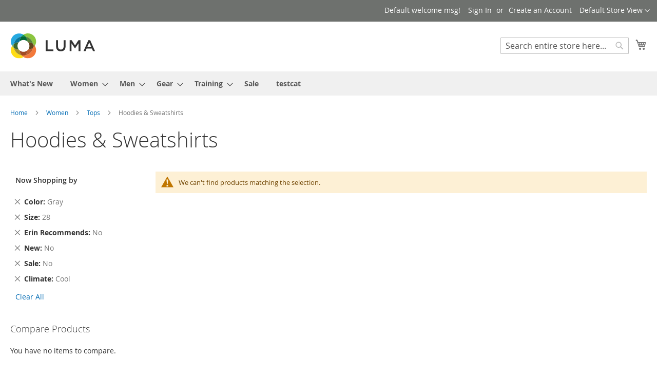

--- FILE ---
content_type: text/html; charset=UTF-8
request_url: https://magemob.appjetty.com/catalog/category/view/s/hoodies-sweatshirts/id/24/?climate=203&color=52&erin_recommends=0&new=0&sale=0&size=171
body_size: 11821
content:
<!doctype html>
<html lang="en">
    <head >
        <script>
    var LOCALE = 'en\u002DUS';
    var BASE_URL = 'https\u003A\u002F\u002Fmagemob.appjetty.com\u002F';
    var require = {
        'baseUrl': 'https\u003A\u002F\u002Fmagemob.appjetty.com\u002Fstatic\u002Ffrontend\u002FMagento\u002Fluma\u002Fen_US'
    };</script>        <meta charset="utf-8"/>
<meta name="title" content="Hoodies &amp; Sweatshirts - Tops - Women"/>
<meta name="robots" content="NOINDEX,NOFOLLOW"/>
<meta name="viewport" content="width=device-width, initial-scale=1"/>
<meta name="format-detection" content="telephone=no"/>
<title>Hoodies &amp; Sweatshirts - Tops - Women</title>
                <link rel="stylesheet" type="text/css" media="all" href="https://magemob.appjetty.com/static/frontend/Magento/luma/en_US/mage/calendar.css" />
<link rel="stylesheet" type="text/css" media="all" href="https://magemob.appjetty.com/static/frontend/Magento/luma/en_US/css/styles-m.css" />
<link rel="stylesheet" type="text/css" media="all" href="https://magemob.appjetty.com/static/frontend/Magento/luma/en_US/jquery/uppy/dist/uppy-custom.css" />
<link rel="stylesheet" type="text/css" media="screen and (min-width: 768px)" href="https://magemob.appjetty.com/static/frontend/Magento/luma/en_US/css/styles-l.css" />
<link rel="stylesheet" type="text/css" media="print" href="https://magemob.appjetty.com/static/frontend/Magento/luma/en_US/css/print.css" />
<link rel="icon" type="image/x-icon" href="https://magemob.appjetty.com/static/frontend/Magento/luma/en_US/Magento_Theme/favicon.ico" />
<link rel="shortcut icon" type="image/x-icon" href="https://magemob.appjetty.com/static/frontend/Magento/luma/en_US/Magento_Theme/favicon.ico" />
<script type="text/javascript" src="https://magemob.appjetty.com/static/frontend/Magento/luma/en_US/requirejs/require.js"></script>
<script type="text/javascript" src="https://magemob.appjetty.com/static/frontend/Magento/luma/en_US/mage/requirejs/mixins.js"></script>
<script type="text/javascript" src="https://magemob.appjetty.com/static/frontend/Magento/luma/en_US/requirejs-config.js"></script>
<link rel="preload" as="font" crossorigin="anonymous" href="https://magemob.appjetty.com/static/frontend/Magento/luma/en_US/fonts/opensans/light/opensans-300.woff2" />
<link rel="preload" as="font" crossorigin="anonymous" href="https://magemob.appjetty.com/static/frontend/Magento/luma/en_US/fonts/opensans/regular/opensans-400.woff2" />
<link rel="preload" as="font" crossorigin="anonymous" href="https://magemob.appjetty.com/static/frontend/Magento/luma/en_US/fonts/opensans/semibold/opensans-600.woff2" />
<link rel="preload" as="font" crossorigin="anonymous" href="https://magemob.appjetty.com/static/frontend/Magento/luma/en_US/fonts/opensans/bold/opensans-700.woff2" />
<link rel="preload" as="font" crossorigin="anonymous" href="https://magemob.appjetty.com/static/frontend/Magento/luma/en_US/fonts/Luma-Icons.woff2" />
<link  rel="stylesheet" type="text/css"  media="all" href="https://magemob.appjetty.com/media/styles.css" />            <script type="text/x-magento-init">
        {
            "*": {
                "Magento_PageCache/js/form-key-provider": {
                    "isPaginationCacheEnabled":
                        0                }
            }
        }
    </script>
    </head>
    <body data-container="body"
          data-mage-init='{"loaderAjax": {}, "loader": { "icon": "https://magemob.appjetty.com/static/frontend/Magento/luma/en_US/images/loader-2.gif"}}'
        id="html-body" class="page-with-filter page-products categorypath-women-tops-women-hoodies-and-sweatshirts-women category-hoodies-and-sweatshirts-women catalog-category-view page-layout-2columns-left">
        
<script type="text/x-magento-init">
    {
        "*": {
            "Magento_PageBuilder/js/widget-initializer": {
                "config": {"[data-content-type=\"slider\"][data-appearance=\"default\"]":{"Magento_PageBuilder\/js\/content-type\/slider\/appearance\/default\/widget":false},"[data-content-type=\"map\"]":{"Magento_PageBuilder\/js\/content-type\/map\/appearance\/default\/widget":false},"[data-content-type=\"row\"]":{"Magento_PageBuilder\/js\/content-type\/row\/appearance\/default\/widget":false},"[data-content-type=\"tabs\"]":{"Magento_PageBuilder\/js\/content-type\/tabs\/appearance\/default\/widget":false},"[data-content-type=\"slide\"]":{"Magento_PageBuilder\/js\/content-type\/slide\/appearance\/default\/widget":{"buttonSelector":".pagebuilder-slide-button","showOverlay":"hover","dataRole":"slide"}},"[data-content-type=\"banner\"]":{"Magento_PageBuilder\/js\/content-type\/banner\/appearance\/default\/widget":{"buttonSelector":".pagebuilder-banner-button","showOverlay":"hover","dataRole":"banner"}},"[data-content-type=\"buttons\"]":{"Magento_PageBuilder\/js\/content-type\/buttons\/appearance\/inline\/widget":false},"[data-content-type=\"products\"][data-appearance=\"carousel\"]":{"Magento_PageBuilder\/js\/content-type\/products\/appearance\/carousel\/widget":false}},
                "breakpoints": {"desktop":{"label":"Desktop","stage":true,"default":true,"class":"desktop-switcher","icon":"Magento_PageBuilder::css\/images\/switcher\/switcher-desktop.svg","conditions":{"min-width":"1024px"},"options":{"products":{"default":{"slidesToShow":"5"}}}},"tablet":{"conditions":{"max-width":"1024px","min-width":"768px"},"options":{"products":{"default":{"slidesToShow":"4"},"continuous":{"slidesToShow":"3"}}}},"mobile":{"label":"Mobile","stage":true,"class":"mobile-switcher","icon":"Magento_PageBuilder::css\/images\/switcher\/switcher-mobile.svg","media":"only screen and (max-width: 767px)","conditions":{"max-width":"767px","min-width":"640px"},"options":{"products":{"default":{"slidesToShow":"3"}}}},"mobile-small":{"conditions":{"max-width":"640px"},"options":{"products":{"default":{"slidesToShow":"2"},"continuous":{"slidesToShow":"1"}}}}}            }
        }
    }
</script>

<div class="cookie-status-message" id="cookie-status">
    The store will not work correctly when cookies are disabled.</div>
<script type="text&#x2F;javascript">document.querySelector("#cookie-status").style.display = "none";</script>
<script type="text/x-magento-init">
    {
        "*": {
            "cookieStatus": {}
        }
    }
</script>

<script type="text/x-magento-init">
    {
        "*": {
            "mage/cookies": {
                "expires": null,
                "path": "\u002F",
                "domain": ".magemob.appjetty.com",
                "secure": true,
                "lifetime": "3600"
            }
        }
    }
</script>
    <noscript>
        <div class="message global noscript">
            <div class="content">
                <p>
                    <strong>JavaScript seems to be disabled in your browser.</strong>
                    <span>
                        For the best experience on our site, be sure to turn on Javascript in your browser.                    </span>
                </p>
            </div>
        </div>
    </noscript>

<script>
    window.cookiesConfig = window.cookiesConfig || {};
    window.cookiesConfig.secure = true;
</script><script>    require.config({
        map: {
            '*': {
                wysiwygAdapter: 'mage/adminhtml/wysiwyg/tiny_mce/tinymceAdapter'
            }
        }
    });</script><script>    require.config({
        paths: {
            googleMaps: 'https\u003A\u002F\u002Fmaps.googleapis.com\u002Fmaps\u002Fapi\u002Fjs\u003Fv\u003D3.56\u0026key\u003D'
        },
        config: {
            'Magento_PageBuilder/js/utils/map': {
                style: '',
            },
            'Magento_PageBuilder/js/content-type/map/preview': {
                apiKey: '',
                apiKeyErrorMessage: 'You\u0020must\u0020provide\u0020a\u0020valid\u0020\u003Ca\u0020href\u003D\u0027https\u003A\u002F\u002Fmagemob.appjetty.com\u002Fadminhtml\u002Fsystem_config\u002Fedit\u002Fsection\u002Fcms\u002F\u0023cms_pagebuilder\u0027\u0020target\u003D\u0027_blank\u0027\u003EGoogle\u0020Maps\u0020API\u0020key\u003C\u002Fa\u003E\u0020to\u0020use\u0020a\u0020map.'
            },
            'Magento_PageBuilder/js/form/element/map': {
                apiKey: '',
                apiKeyErrorMessage: 'You\u0020must\u0020provide\u0020a\u0020valid\u0020\u003Ca\u0020href\u003D\u0027https\u003A\u002F\u002Fmagemob.appjetty.com\u002Fadminhtml\u002Fsystem_config\u002Fedit\u002Fsection\u002Fcms\u002F\u0023cms_pagebuilder\u0027\u0020target\u003D\u0027_blank\u0027\u003EGoogle\u0020Maps\u0020API\u0020key\u003C\u002Fa\u003E\u0020to\u0020use\u0020a\u0020map.'
            },
        }
    });</script><script>
    require.config({
        shim: {
            'Magento_PageBuilder/js/utils/map': {
                deps: ['googleMaps']
            }
        }
    });</script><div class="page-wrapper"><header class="page-header"><div class="panel wrapper"><div class="panel header"><a class="action skip contentarea"
   href="#contentarea">
    <span>
        Skip to Content    </span>
</a>
        <div class="switcher language switcher-language" data-ui-id="language-switcher" id="switcher-language">
        <strong class="label switcher-label"><span>Language</span></strong>
        <div class="actions dropdown options switcher-options">
            <div class="action toggle switcher-trigger"
                 id="switcher-language-trigger"
                 data-mage-init='{"dropdown":{}}'
                 data-toggle="dropdown"
                 data-trigger-keypress-button="true">
                <strong class="view-default">
                    <span>Default Store View</span>
                </strong>
            </div>
            <ul class="dropdown switcher-dropdown"
                data-target="dropdown">
                                                                                                <li class="view-demostore switcher-option">
                            <a href="https://magemob.appjetty.com/stores/store/redirect/___store/demostore/___from_store/default/uenc/[base64]/">
                                demostore                            </a>
                        </li>
                                                </ul>
        </div>
    </div>
<ul class="header links">    <li class="greet welcome" data-bind="scope: 'customer'">
        <!-- ko if: customer().fullname  -->
        <span class="logged-in"
              data-bind="text: new String('Welcome, %1!').
              replace('%1', customer().fullname)">
        </span>
        <!-- /ko -->
        <!-- ko ifnot: customer().fullname  -->
        <span class="not-logged-in"
              data-bind="text: 'Default welcome msg!'"></span>
                <!-- /ko -->
    </li>
        <script type="text/x-magento-init">
        {
            "*": {
                "Magento_Ui/js/core/app": {
                    "components": {
                        "customer": {
                            "component": "Magento_Customer/js/view/customer"
                        }
                    }
                }
            }
        }
    </script>
<!-- BLOCK customer --><!-- /BLOCK customer --><li class="link authorization-link" data-label="or">
    <a href="https://magemob.appjetty.com/customer/account/login/referer/aHR0cHM6Ly9tYWdlbW9iLmFwcGpldHR5LmNvbS9jYXRhbG9nL2NhdGVnb3J5L3ZpZXcvcy9ob29kaWVzLXN3ZWF0c2hpcnRzL2lkLzI0Lz9jbGltYXRlPTIwMyZjb2xvcj01MiZlcmluX3JlY29tbWVuZHM9MCZuZXc9MCZzYWxlPTAmc2l6ZT0xNzE~/"        >Sign In</a>
</li>
<li><a href="https://magemob.appjetty.com/customer/account/create/" id="idL4buYVRz" >Create an Account</a></li></ul></div></div><div class="header content"><span data-action="toggle-nav" class="action nav-toggle"><span>Toggle Nav</span></span>
<a
    class="logo"
    href="https://magemob.appjetty.com/"
    title=""
    aria-label="store logo">
    <img src="https://magemob.appjetty.com/static/frontend/Magento/luma/en_US/images/logo.svg"
         title=""
         alt=""
            width="170"                />
</a>

<div data-block="minicart" class="minicart-wrapper">
    <a class="action showcart" href="https://magemob.appjetty.com/checkout/cart/"
       data-bind="scope: 'minicart_content'">
        <span class="text">My Cart</span>
        <span class="counter qty empty"
              data-bind="css: { empty: !!getCartParam('summary_count') == false && !isLoading() },
               blockLoader: isLoading">
            <span class="counter-number">
                <!-- ko if: getCartParam('summary_count') -->
                <!-- ko text: getCartParam('summary_count').toLocaleString(window.LOCALE) --><!-- /ko -->
                <!-- /ko -->
            </span>
            <span class="counter-label">
            <!-- ko if: getCartParam('summary_count') -->
                <!-- ko text: getCartParam('summary_count').toLocaleString(window.LOCALE) --><!-- /ko -->
                <!-- ko i18n: 'items' --><!-- /ko -->
            <!-- /ko -->
            </span>
        </span>
    </a>
            <div class="block block-minicart"
             data-role="dropdownDialog"
             data-mage-init='{"dropdownDialog":{
                "appendTo":"[data-block=minicart]",
                "triggerTarget":".showcart",
                "timeout": "2000",
                "closeOnMouseLeave": false,
                "closeOnEscape": true,
                "triggerClass":"active",
                "parentClass":"active",
                "buttons":[]}}'>
            <div id="minicart-content-wrapper" data-bind="scope: 'minicart_content'">
                <!-- ko template: getTemplate() --><!-- /ko -->
            </div>
                    </div>
        <script>window.checkout = {"shoppingCartUrl":"https:\/\/magemob.appjetty.com\/checkout\/cart\/","checkoutUrl":"https:\/\/magemob.appjetty.com\/checkout\/","updateItemQtyUrl":"https:\/\/magemob.appjetty.com\/checkout\/sidebar\/updateItemQty\/","removeItemUrl":"https:\/\/magemob.appjetty.com\/checkout\/sidebar\/removeItem\/","imageTemplate":"Magento_Catalog\/product\/image_with_borders","baseUrl":"https:\/\/magemob.appjetty.com\/","minicartMaxItemsVisible":5,"websiteId":"1","maxItemsToDisplay":10,"storeId":"1","storeGroupId":"1","payPalBraintreeClientToken":"","customerLoginUrl":"https:\/\/magemob.appjetty.com\/customer\/account\/login\/referer\/aHR0cHM6Ly9tYWdlbW9iLmFwcGpldHR5LmNvbS9jYXRhbG9nL2NhdGVnb3J5L3ZpZXcvcy9ob29kaWVzLXN3ZWF0c2hpcnRzL2lkLzI0Lz9jbGltYXRlPTIwMyZjb2xvcj01MiZlcmluX3JlY29tbWVuZHM9MCZuZXc9MCZzYWxlPTAmc2l6ZT0xNzE~\/","isRedirectRequired":false,"autocomplete":"off","captcha":{"user_login":{"isCaseSensitive":false,"imageHeight":50,"imageSrc":"","refreshUrl":"https:\/\/magemob.appjetty.com\/captcha\/refresh\/","isRequired":false,"timestamp":1763782968}}}</script>    <script type="text/x-magento-init">
    {
        "[data-block='minicart']": {
            "Magento_Ui/js/core/app": {"components":{"minicart_content":{"children":{"subtotal.container":{"children":{"subtotal":{"children":{"subtotal.totals":{"config":{"display_cart_subtotal_incl_tax":0,"display_cart_subtotal_excl_tax":1,"template":"Magento_Tax\/checkout\/minicart\/subtotal\/totals"},"children":{"subtotal.totals.msrp":{"component":"Magento_Msrp\/js\/view\/checkout\/minicart\/subtotal\/totals","config":{"displayArea":"minicart-subtotal-hidden","template":"Magento_Msrp\/checkout\/minicart\/subtotal\/totals"}}},"component":"Magento_Tax\/js\/view\/checkout\/minicart\/subtotal\/totals"}},"component":"uiComponent","config":{"template":"Magento_Checkout\/minicart\/subtotal"}}},"component":"uiComponent","config":{"displayArea":"subtotalContainer"}},"item.renderer":{"component":"Magento_Checkout\/js\/view\/cart-item-renderer","config":{"displayArea":"defaultRenderer","template":"Magento_Checkout\/minicart\/item\/default"},"children":{"item.image":{"component":"Magento_Catalog\/js\/view\/image","config":{"template":"Magento_Catalog\/product\/image","displayArea":"itemImage"}},"checkout.cart.item.price.sidebar":{"component":"uiComponent","config":{"template":"Magento_Checkout\/minicart\/item\/price","displayArea":"priceSidebar"}}}},"extra_info":{"component":"uiComponent","config":{"displayArea":"extraInfo"},"children":{"paypal_braintree_message":{"component":"PayPal_Braintree\/js\/messages\/mini-cart"}}},"promotion":{"component":"uiComponent","config":{"displayArea":"promotion"}}},"config":{"itemRenderer":{"default":"defaultRenderer","simple":"defaultRenderer","virtual":"defaultRenderer"},"template":"Magento_Checkout\/minicart\/content"},"component":"Magento_Checkout\/js\/view\/minicart"}},"types":[]}        },
        "*": {
            "Magento_Ui/js/block-loader": "https\u003A\u002F\u002Fmagemob.appjetty.com\u002Fstatic\u002Ffrontend\u002FMagento\u002Fluma\u002Fen_US\u002Fimages\u002Floader\u002D1.gif"
        }
    }
    </script>
</div>
<div class="block block-search">
    <div class="block block-title"><strong>Search</strong></div>
    <div class="block block-content">
        <form class="form minisearch" id="search_mini_form"
              action="https://magemob.appjetty.com/catalogsearch/result/" method="get">
                        <div class="field search">
                <label class="label" for="search" data-role="minisearch-label">
                    <span>Search</span>
                </label>
                <div class="control">
                    <input id="search"
                           data-mage-init='{
                            "quickSearch": {
                                "formSelector": "#search_mini_form",
                                "url": "https://magemob.appjetty.com/search/ajax/suggest/",
                                "destinationSelector": "#search_autocomplete",
                                "minSearchLength": "3"
                            }
                        }'
                           type="text"
                           name="q"
                           value=""
                           placeholder="Search&#x20;entire&#x20;store&#x20;here..."
                           class="input-text"
                           maxlength="128"
                           role="combobox"
                           aria-haspopup="false"
                           aria-autocomplete="both"
                           autocomplete="off"
                           aria-expanded="false"/>
                    <div id="search_autocomplete" class="search-autocomplete"></div>
                    <div class="nested">
    <a class="action advanced" href="https://magemob.appjetty.com/catalogsearch/advanced/" data-action="advanced-search">
        Advanced Search    </a>
</div>
                </div>
            </div>
            <div class="actions">
                <button type="submit"
                        title="Search"
                        class="action search"
                        aria-label="Search"
                >
                    <span>Search</span>
                </button>
            </div>
        </form>
    </div>
</div>
<ul class="compare wrapper"><li class="item link compare" data-bind="scope: 'compareProducts'" data-role="compare-products-link">
    <a class="action compare no-display" title="Compare&#x20;Products"
       data-bind="attr: {'href': compareProducts().listUrl}, css: {'no-display': !compareProducts().count}"
    >
        Compare Products        <span class="counter qty" data-bind="text: compareProducts().countCaption"></span>
    </a>
</li>
<script type="text/x-magento-init">
{"[data-role=compare-products-link]": {"Magento_Ui/js/core/app": {"components":{"compareProducts":{"component":"Magento_Catalog\/js\/view\/compare-products"}}}}}
</script>
</ul></div></header>    <div class="sections nav-sections">
                <div class="section-items nav-sections-items"
             data-mage-init='{"tabs":{"openedState":"active"}}'>
                                            <div class="section-item-title nav-sections-item-title"
                     data-role="collapsible">
                    <a class="nav-sections-item-switch"
                       data-toggle="switch" href="#store.menu">
                        Menu                    </a>
                </div>
                <div class="section-item-content nav-sections-item-content"
                     id="store.menu"
                     data-role="content">
                    
<nav class="navigation" data-action="navigation">
    <ul data-mage-init='{"menu":{"responsive":true, "expanded":true, "position":{"my":"left top","at":"left bottom"}}}'>
        <li  class="level0 nav-1 category-item first level-top"><a href="https://magemob.appjetty.com/what-is-new.html"  class="level-top" ><span>What&#039;s New</span></a></li><li  class="level0 nav-2 category-item level-top parent"><a href="https://magemob.appjetty.com/women.html"  class="level-top" ><span>Women</span></a><ul class="level0 submenu"><li  class="level1 nav-2-1 category-item first parent"><a href="https://magemob.appjetty.com/women/tops-women.html" ><span>Tops</span></a><ul class="level1 submenu"><li  class="level2 nav-2-1-1 category-item first"><a href="https://magemob.appjetty.com/women/tops-women/jackets-women.html" ><span>Jackets</span></a></li><li  class="level2 nav-2-1-2 category-item"><a href="https://magemob.appjetty.com/women/tops-women/hoodies-and-sweatshirts-women.html" ><span>Hoodies &amp; Sweatshirts</span></a></li><li  class="level2 nav-2-1-3 category-item"><a href="https://magemob.appjetty.com/women/tops-women/tees-women.html" ><span>Tees</span></a></li><li  class="level2 nav-2-1-4 category-item last"><a href="https://magemob.appjetty.com/women/tops-women/tanks-women.html" ><span>Bras &amp; Tanks</span></a></li></ul></li><li  class="level1 nav-2-2 category-item last parent"><a href="https://magemob.appjetty.com/women/bottoms-women.html" ><span>Bottoms</span></a><ul class="level1 submenu"><li  class="level2 nav-2-2-1 category-item first"><a href="https://magemob.appjetty.com/women/bottoms-women/pants-women.html" ><span>Pants</span></a></li><li  class="level2 nav-2-2-2 category-item last"><a href="https://magemob.appjetty.com/women/bottoms-women/shorts-women.html" ><span>Shorts</span></a></li></ul></li></ul></li><li  class="level0 nav-3 category-item level-top parent"><a href="https://magemob.appjetty.com/men.html"  class="level-top" ><span>Men</span></a><ul class="level0 submenu"><li  class="level1 nav-3-1 category-item first parent"><a href="https://magemob.appjetty.com/men/tops-men.html" ><span>Tops</span></a><ul class="level1 submenu"><li  class="level2 nav-3-1-1 category-item first"><a href="https://magemob.appjetty.com/men/tops-men/jackets-men.html" ><span>Jackets</span></a></li><li  class="level2 nav-3-1-2 category-item"><a href="https://magemob.appjetty.com/men/tops-men/hoodies-and-sweatshirts-men.html" ><span>Hoodies &amp; Sweatshirts</span></a></li><li  class="level2 nav-3-1-3 category-item"><a href="https://magemob.appjetty.com/men/tops-men/tees-men.html" ><span>Tees</span></a></li><li  class="level2 nav-3-1-4 category-item last"><a href="https://magemob.appjetty.com/men/tops-men/tanks-men.html" ><span>Tanks</span></a></li></ul></li><li  class="level1 nav-3-2 category-item last parent"><a href="https://magemob.appjetty.com/men/bottoms-men.html" ><span>Bottoms</span></a><ul class="level1 submenu"><li  class="level2 nav-3-2-1 category-item first"><a href="https://magemob.appjetty.com/men/bottoms-men/pants-men.html" ><span>Pants</span></a></li><li  class="level2 nav-3-2-2 category-item last"><a href="https://magemob.appjetty.com/men/bottoms-men/shorts-men.html" ><span>Shorts</span></a></li></ul></li></ul></li><li  class="level0 nav-4 category-item level-top parent"><a href="https://magemob.appjetty.com/gear.html"  class="level-top" ><span>Gear</span></a><ul class="level0 submenu"><li  class="level1 nav-4-1 category-item first"><a href="https://magemob.appjetty.com/gear/bags.html" ><span>Bags</span></a></li><li  class="level1 nav-4-2 category-item"><a href="https://magemob.appjetty.com/gear/fitness-equipment.html" ><span>Fitness Equipment</span></a></li><li  class="level1 nav-4-3 category-item last"><a href="https://magemob.appjetty.com/gear/watches.html" ><span>Watches</span></a></li></ul></li><li  class="level0 nav-5 category-item level-top parent"><a href="https://magemob.appjetty.com/training.html"  class="level-top" ><span>Training</span></a><ul class="level0 submenu"><li  class="level1 nav-5-1 category-item first last"><a href="https://magemob.appjetty.com/training/training-video.html" ><span>Video Download</span></a></li></ul></li><li  class="level0 nav-6 category-item level-top"><a href="https://magemob.appjetty.com/sale.html"  class="level-top" ><span>Sale</span></a></li><li  class="level0 nav-7 category-item last level-top"><a href="https://magemob.appjetty.com/testcat.html"  class="level-top" ><span>testcat</span></a></li>            </ul>
</nav>
                </div>
                                            <div class="section-item-title nav-sections-item-title"
                     data-role="collapsible">
                    <a class="nav-sections-item-switch"
                       data-toggle="switch" href="#store.links">
                        Account                    </a>
                </div>
                <div class="section-item-content nav-sections-item-content"
                     id="store.links"
                     data-role="content">
                    <!-- Account links -->                </div>
                                            <div class="section-item-title nav-sections-item-title"
                     data-role="collapsible">
                    <a class="nav-sections-item-switch"
                       data-toggle="switch" href="#store.settings">
                        Settings                    </a>
                </div>
                <div class="section-item-content nav-sections-item-content"
                     id="store.settings"
                     data-role="content">
                            <div class="switcher language switcher-language" data-ui-id="language-switcher" id="switcher-language-nav">
        <strong class="label switcher-label"><span>Language</span></strong>
        <div class="actions dropdown options switcher-options">
            <div class="action toggle switcher-trigger"
                 id="switcher-language-trigger-nav"
                 data-mage-init='{"dropdown":{}}'
                 data-toggle="dropdown"
                 data-trigger-keypress-button="true">
                <strong class="view-default">
                    <span>Default Store View</span>
                </strong>
            </div>
            <ul class="dropdown switcher-dropdown"
                data-target="dropdown">
                                                                                                <li class="view-demostore switcher-option">
                            <a href="https://magemob.appjetty.com/stores/store/redirect/___store/demostore/___from_store/default/uenc/[base64]/">
                                demostore                            </a>
                        </li>
                                                </ul>
        </div>
    </div>
                </div>
                    </div>
    </div>
<div class="breadcrumbs">
    <ul class="items">
                    <li class="item home">
                            <a href="https://magemob.appjetty.com/"
                   title="Go to Home Page">
                    Home                </a>
                        </li>
                    <li class="item category20">
                            <a href="https://magemob.appjetty.com/women.html"
                   title="">
                    Women                </a>
                        </li>
                    <li class="item category21">
                            <a href="https://magemob.appjetty.com/women/tops-women.html"
                   title="">
                    Tops                </a>
                        </li>
                    <li class="item category24">
                            <strong>Hoodies &amp; Sweatshirts</strong>
                        </li>
            </ul>
</div>
<main id="maincontent" class="page-main"><a id="contentarea" tabindex="-1"></a>
<div class="page-title-wrapper">
    <h1 class="page-title"
         id="page-title-heading"                     aria-labelledby="page-title-heading&#x20;toolbar-amount"
        >
        <span class="base" data-ui-id="page-title-wrapper" >Hoodies &amp; Sweatshirts</span>    </h1>
    </div>
<div class="page messages"><div data-placeholder="messages"></div>
<div data-bind="scope: 'messages'">
    <!-- ko if: cookieMessagesObservable() && cookieMessagesObservable().length > 0 -->
    <div aria-atomic="true" role="alert" class="messages" data-bind="foreach: {
        data: cookieMessagesObservable(), as: 'message'
    }">
        <div data-bind="attr: {
            class: 'message-' + message.type + ' ' + message.type + ' message',
            'data-ui-id': 'message-' + message.type
        }">
            <div data-bind="html: $parent.prepareMessageForHtml(message.text)"></div>
        </div>
    </div>
    <!-- /ko -->

    <div aria-atomic="true" role="alert" class="messages" data-bind="foreach: {
        data: messages().messages, as: 'message'
    }, afterRender: purgeMessages">
        <div data-bind="attr: {
            class: 'message-' + message.type + ' ' + message.type + ' message',
            'data-ui-id': 'message-' + message.type
        }">
            <div data-bind="html: $parent.prepareMessageForHtml(message.text)"></div>
        </div>
    </div>
</div>

<script type="text/x-magento-init">
    {
        "*": {
            "Magento_Ui/js/core/app": {
                "components": {
                        "messages": {
                            "component": "Magento_Theme/js/view/messages"
                        }
                    }
                }
            }
    }
</script>
</div><div class="columns"><div class="column main"><input name="form_key" type="hidden" value="YlJutpImmcJ7iRtn" /><div id="authenticationPopup" data-bind="scope:'authenticationPopup', style: {display: 'none'}">
        <script>window.authenticationPopup = {"autocomplete":"off","customerRegisterUrl":"https:\/\/magemob.appjetty.com\/customer\/account\/create\/","customerForgotPasswordUrl":"https:\/\/magemob.appjetty.com\/customer\/account\/forgotpassword\/","baseUrl":"https:\/\/magemob.appjetty.com\/","customerLoginUrl":"https:\/\/magemob.appjetty.com\/customer\/ajax\/login\/"}</script>    <!-- ko template: getTemplate() --><!-- /ko -->
        <script type="text/x-magento-init">
        {
            "#authenticationPopup": {
                "Magento_Ui/js/core/app": {"components":{"authenticationPopup":{"component":"Magento_Customer\/js\/view\/authentication-popup","children":{"messages":{"component":"Magento_Ui\/js\/view\/messages","displayArea":"messages"},"captcha":{"component":"Magento_Captcha\/js\/view\/checkout\/loginCaptcha","displayArea":"additional-login-form-fields","formId":"user_login","configSource":"checkout"}}}}}            },
            "*": {
                "Magento_Ui/js/block-loader": "https\u003A\u002F\u002Fmagemob.appjetty.com\u002Fstatic\u002Ffrontend\u002FMagento\u002Fluma\u002Fen_US\u002Fimages\u002Floader\u002D1.gif"
                            }
        }
    </script>
</div>
<script type="text/x-magento-init">
    {
        "*": {
            "Magento_Customer/js/section-config": {
                "sections": {"stores\/store\/switch":["*"],"stores\/store\/switchrequest":["*"],"directory\/currency\/switch":["*"],"*":["messages"],"customer\/account\/logout":["*","recently_viewed_product","recently_compared_product","persistent"],"customer\/account\/loginpost":["*"],"customer\/account\/createpost":["*"],"customer\/account\/editpost":["*"],"customer\/ajax\/login":["checkout-data","cart","captcha"],"catalog\/product_compare\/add":["compare-products"],"catalog\/product_compare\/remove":["compare-products"],"catalog\/product_compare\/clear":["compare-products"],"sales\/guest\/reorder":["cart"],"sales\/order\/reorder":["cart"],"checkout\/cart\/add":["cart","directory-data"],"checkout\/cart\/delete":["cart"],"checkout\/cart\/updatepost":["cart"],"checkout\/cart\/updateitemoptions":["cart"],"checkout\/cart\/couponpost":["cart"],"checkout\/cart\/estimatepost":["cart"],"checkout\/cart\/estimateupdatepost":["cart"],"checkout\/onepage\/saveorder":["cart","checkout-data","last-ordered-items"],"checkout\/sidebar\/removeitem":["cart"],"checkout\/sidebar\/updateitemqty":["cart"],"rest\/*\/v1\/carts\/*\/payment-information":["cart","last-ordered-items","instant-purchase","captcha"],"rest\/*\/v1\/guest-carts\/*\/payment-information":["cart","captcha"],"rest\/*\/v1\/guest-carts\/*\/selected-payment-method":["cart","checkout-data"],"rest\/*\/v1\/carts\/*\/selected-payment-method":["cart","checkout-data","instant-purchase"],"customer\/address\/*":["instant-purchase"],"customer\/account\/*":["instant-purchase"],"vault\/cards\/deleteaction":["instant-purchase"],"multishipping\/checkout\/overviewpost":["cart"],"paypal\/express\/placeorder":["cart","checkout-data"],"paypal\/payflowexpress\/placeorder":["cart","checkout-data"],"paypal\/express\/onauthorization":["cart","checkout-data"],"persistent\/index\/unsetcookie":["persistent"],"review\/product\/post":["review"],"paymentservicespaypal\/smartbuttons\/placeorder":["cart","checkout-data"],"paymentservicespaypal\/smartbuttons\/cancel":["cart","checkout-data"],"wishlist\/index\/add":["wishlist"],"wishlist\/index\/remove":["wishlist"],"wishlist\/index\/updateitemoptions":["wishlist"],"wishlist\/index\/update":["wishlist"],"wishlist\/index\/cart":["wishlist","cart"],"wishlist\/index\/fromcart":["wishlist","cart"],"wishlist\/index\/allcart":["wishlist","cart"],"wishlist\/shared\/allcart":["wishlist","cart"],"wishlist\/shared\/cart":["cart"],"braintree\/paypal\/placeorder":["cart","checkout-data"],"braintree\/googlepay\/placeorder":["cart","checkout-data"]},
                "clientSideSections": ["checkout-data","cart-data"],
                "baseUrls": ["https:\/\/magemob.appjetty.com\/"],
                "sectionNames": ["messages","customer","compare-products","last-ordered-items","cart","directory-data","instant-purchase","loggedAsCustomer","captcha","persistent","review","payments","wishlist","recently_viewed_product","recently_compared_product","product_data_storage","paypal-billing-agreement","paypal-buyer-country"]            }
        }
    }
</script>
<script type="text/x-magento-init">
    {
        "*": {
            "Magento_Customer/js/customer-data": {
                "sectionLoadUrl": "https\u003A\u002F\u002Fmagemob.appjetty.com\u002Fcustomer\u002Fsection\u002Fload\u002F",
                "expirableSectionLifetime": 60,
                "expirableSectionNames": ["cart","persistent"],
                "cookieLifeTime": "3600",
                "cookieDomain": "",
                "updateSessionUrl": "https\u003A\u002F\u002Fmagemob.appjetty.com\u002Fcustomer\u002Faccount\u002FupdateSession\u002F",
                "isLoggedIn": ""
            }
        }
    }
</script>
<script type="text/x-magento-init">
    {
        "*": {
            "Magento_Customer/js/invalidation-processor": {
                "invalidationRules": {
                    "website-rule": {
                        "Magento_Customer/js/invalidation-rules/website-rule": {
                            "scopeConfig": {
                                "websiteId": "1"
                            }
                        }
                    }
                }
            }
        }
    }
</script>
<script type="text/x-magento-init">
    {
        "body": {
            "pageCache": {"url":"https:\/\/magemob.appjetty.com\/page_cache\/block\/render\/s\/hoodies-sweatshirts\/id\/24\/?climate=203&color=52&erin_recommends=0&new=0&sale=0&size=171","handles":["default","catalog_category_view","catalog_category_view_type_layered","catalog_category_view_type_layered_without_children","catalog_category_view_displaymode_","catalog_category_view_id_24"],"originalRequest":{"route":"catalog","controller":"category","action":"view","uri":"\/catalog\/category\/view\/s\/hoodies-sweatshirts\/id\/24\/?climate=203&color=52&erin_recommends=0&new=0&sale=0&size=171"},"versionCookieName":"private_content_version"}        }
    }
</script>
        <div class="message info empty">
        <div>We can&#039;t find products matching the selection.</div>
    </div>
<script type="text/x-magento-init">
    {
        "body": {
            "requireCookie": {"noCookieUrl":"https:\/\/magemob.appjetty.com\/cookie\/index\/noCookies\/","triggers":[".action.towishlist"],"isRedirectCmsPage":true}        }
    }
</script>
    <script data-role="msrp-popup-template" type="text/x-magento-template">
    <div id="map-popup-click-for-price" class="map-popup">
        <div class="popup-header">
            <strong class="title" id="map-popup-heading-price"></strong>
        </div>
        <div class="popup-content">
            <div class="map-info-price" id="map-popup-content">
                <div class="price-box">
                    <div class="map-msrp" id="map-popup-msrp-box">
                        <span class="label">Price</span>
                        <span class="old-price map-old-price" id="map-popup-msrp">
                            <span class="price"></span>
                        </span>
                    </div>
                    <div class="map-price" id="map-popup-price-box">
                        <span class="label">Actual Price</span>
                        <span id="map-popup-price" class="actual-price"></span>
                    </div>
                </div>
                <form action="" method="POST" class="map-form-addtocart">
                    <input type="hidden" name="product" class="product_id" value="" />
                    <button type="button"
                            title="Add to Cart"
                            class="action tocart primary">
                        <span>Add to Cart</span>
                    </button>
                    <div class="additional-addtocart-box">
                                            </div>
                </form>
            </div>
            <div class="map-text" id="map-popup-text">
                Our price is lower than the manufacturer&#039;s &quot;minimum advertised price.&quot; As a result, we cannot show you the price in catalog or the product page. <br><br> You have no obligation to purchase the product once you know the price. You can simply remove the item from your cart.            </div>
        </div>
    </div>
    </script>
    <script data-role="msrp-info-template" type="text/x-magento-template">
    <div id="map-popup-what-this" class="map-popup">
        <div class="popup-header">
            <strong class="title" id="map-popup-heading-what-this"></strong>
        </div>
        <div class="popup-content">
            <div class="map-help-text" id="map-popup-text-what-this">
                Our price is lower than the manufacturer&#039;s &quot;minimum advertised price.&quot; As a result, we cannot show you the price in catalog or the product page. <br><br> You have no obligation to purchase the product once you know the price. You can simply remove the item from your cart.            </div>
        </div>
    </div>
    </script>
</div><div class="sidebar sidebar-main">
    <div class="block filter" id="layered-filter-block" data-mage-init='
    {
        "collapsible":
        {
            "openedState": "active",
            "collapsible": true,
            "active": false,
            "collateral":
            {
                "openedState": "filter-active",
                "element": "body"
            }
        }
    }'>
                <div class="block-title filter-title" data-count="6">
            <strong data-role="title">Shop By</strong>
        </div>
        <div class="block-content filter-content">
            <div class="filter-current" data-mage-init='{"collapsible":{"openedState": "active", "collapsible": true, "active": false }}'>
    <strong class="block-subtitle filter-current-subtitle"
            role="heading"
            aria-level="2"
            data-role="title"
            data-count="6">Now Shopping by</strong>
    <ol class="items">
                    <li class="item">
                <span class="filter-label">Color</span>
                <span class="filter-value">Gray</span>
                                    <a class="action remove" href="https://magemob.appjetty.com/catalog/category/view/s/hoodies-sweatshirts/id/24/?climate=203&amp;erin_recommends=0&amp;new=0&amp;sale=0&amp;size=171"
                       title="Remove Color&#x20;Gray">
                        <span>Remove This Item</span>
                    </a>
                            </li>
                    <li class="item">
                <span class="filter-label">Size</span>
                <span class="filter-value">28</span>
                                    <a class="action remove" href="https://magemob.appjetty.com/catalog/category/view/s/hoodies-sweatshirts/id/24/?climate=203&amp;color=52&amp;erin_recommends=0&amp;new=0&amp;sale=0"
                       title="Remove Size&#x20;28">
                        <span>Remove This Item</span>
                    </a>
                            </li>
                    <li class="item">
                <span class="filter-label">Erin Recommends</span>
                <span class="filter-value">No</span>
                                    <a class="action remove" href="https://magemob.appjetty.com/catalog/category/view/s/hoodies-sweatshirts/id/24/?climate=203&amp;color=52&amp;new=0&amp;sale=0&amp;size=171"
                       title="Remove Erin&#x20;Recommends&#x20;No">
                        <span>Remove This Item</span>
                    </a>
                            </li>
                    <li class="item">
                <span class="filter-label">New</span>
                <span class="filter-value">No</span>
                                    <a class="action remove" href="https://magemob.appjetty.com/catalog/category/view/s/hoodies-sweatshirts/id/24/?climate=203&amp;color=52&amp;erin_recommends=0&amp;sale=0&amp;size=171"
                       title="Remove New&#x20;No">
                        <span>Remove This Item</span>
                    </a>
                            </li>
                    <li class="item">
                <span class="filter-label">Sale</span>
                <span class="filter-value">No</span>
                                    <a class="action remove" href="https://magemob.appjetty.com/catalog/category/view/s/hoodies-sweatshirts/id/24/?climate=203&amp;color=52&amp;erin_recommends=0&amp;new=0&amp;size=171"
                       title="Remove Sale&#x20;No">
                        <span>Remove This Item</span>
                    </a>
                            </li>
                    <li class="item">
                <span class="filter-label">Climate</span>
                <span class="filter-value">Cool</span>
                                    <a class="action remove" href="https://magemob.appjetty.com/catalog/category/view/s/hoodies-sweatshirts/id/24/?color=52&amp;erin_recommends=0&amp;new=0&amp;sale=0&amp;size=171"
                       title="Remove Climate&#x20;Cool">
                        <span>Remove This Item</span>
                    </a>
                            </li>
            </ol>
</div>

                            <div class="block-actions filter-actions">
                    <a href="https://magemob.appjetty.com/catalog/category/view/s/hoodies-sweatshirts/id/24/" class="action clear filter-clear">
                        <span>Clear All</span>
                    </a>
                </div>
                                                                                                                                                                                                                                                                                                                                                                                                                                                                                                                                                                                                                                                                                                                                                                <script>
                    require([
                        'jquery'
                    ], function ($) {
                        $('#layered-filter-block').addClass('filter-no-options');
                    });
                </script>
                    </div>
    </div>
</div><div class="sidebar sidebar-additional"><div class="block block-compare" data-bind="scope: 'compareProducts'" data-role="compare-products-sidebar">
    <div class="block-title">
        <strong id="block-compare-heading" role="heading" aria-level="2">Compare Products</strong>
        <span class="counter qty no-display" data-bind="text: compareProducts().countCaption, css: {'no-display': !compareProducts().count}"></span>
    </div>
    <!-- ko if: compareProducts().count -->
    <div class="block-content no-display" aria-labelledby="block-compare-heading" data-bind="css: {'no-display': !compareProducts().count}">
        <ol id="compare-items" class="product-items product-items-names" data-bind="foreach: compareProducts().items">
                <li class="product-item">
                    <input type="hidden" class="compare-item-id" data-bind="value: id"/>
                    <strong class="product-item-name">
                        <a data-bind="attr: {href: product_url}, html: name" class="product-item-link"></a>
                    </strong>
                    <a href="#"
                       data-bind="attr: {'data-post': remove_url}"
                       title="Remove&#x20;This&#x20;Item"
                       class="action delete">
                        <span>Remove This Item</span>
                    </a>
                </li>
        </ol>
        <div class="actions-toolbar">
            <div class="primary">
                <a data-bind="attr: {'href': compareProducts().listUrl}" class="action compare primary"><span>Compare</span></a>
            </div>
            <div class="secondary">
                <a id="compare-clear-all" href="#" class="action clear" data-post="{&quot;action&quot;:&quot;https:\/\/magemob.appjetty.com\/catalog\/product_compare\/clear\/&quot;,&quot;data&quot;:{&quot;uenc&quot;:&quot;&quot;,&quot;confirmation&quot;:true,&quot;confirmationMessage&quot;:&quot;Are you sure you want to remove all items from your Compare Products list?&quot;}}">
                    <span>Clear All</span>
                </a>
            </div>
        </div>
    </div>
    <!-- /ko -->
    <!-- ko ifnot: compareProducts().count -->
    <div class="empty">You have no items to compare.</div>
    <!-- /ko -->
</div>
<script type="text/x-magento-init">
{"[data-role=compare-products-sidebar]": {"Magento_Ui/js/core/app": {"components":{"compareProducts":{"component":"Magento_Catalog\/js\/view\/compare-products"}}}}}
</script>
    <div class="block block-wishlist" data-bind="scope: 'wishlist'">
        <div class="block-title">
            <strong role="heading" aria-level="2">My Wish List</strong>
            <!-- ko if: wishlist().counter -->
            <span data-bind="text: wishlist().counter" class="counter"></span>
            <!-- /ko -->
        </div>
        <div class="block-content">
            <strong class="subtitle">Last Added Items</strong>
            <!-- ko if: wishlist().counter -->
                <ol class="product-items no-display"
                    id="wishlist-sidebar"
                    data-bind="foreach: wishlist().items, css: {'no-display': null}">
                    <li class="product-item">
                        <div class="product-item-info">
                            <a class="product-item-photo" data-bind="attr: { href: product_url, title: product_name }">
                                <!-- ko template: {name: $data.image.template, data: $data.image} --><!-- /ko -->
                            </a>
                            <div class="product-item-details">
                                <strong class="product-item-name">
                                    <a data-bind="attr: { href: product_url }" class="product-item-link">
                                        <span data-bind="text: product_name"></span>
                                    </a>
                                </strong>
                                <div data-bind="html: product_price"></div>
                                <div class="product-item-actions">
                                    <!-- ko if: product_is_saleable_and_visible -->
                                    <div class="actions-primary">
                                        <!-- ko if: product_has_required_options -->
                                        <a href="#"
                                           data-bind="attr: {'data-post': add_to_cart_params}"
                                           class="action tocart primary">
                                            <span>Add to Cart</span>
                                        </a>
                                        <!-- /ko -->
                                        <!-- ko ifnot: product_has_required_options -->
                                            <button type="button"
                                                    class="action tocart primary"
                                                    data-bind="attr: {'data-post': add_to_cart_params}">
                                                <span>Add to Cart</span>
                                            </button>
                                        <!-- /ko -->
                                    </div>
                                    <!-- /ko -->
                                    <div class="actions-secondary">
                                        <a href="#"  data-bind="attr: {'data-post': delete_item_params}"
                                           title="Remove&#x20;This&#x20;Item"
                                           class="btn-remove action delete">
                                            <span>Remove This Item</span>
                                        </a>
                                    </div>
                                </div>
                            </div>
                        </div>
                    </li>
                </ol>
                <div class="actions-toolbar no-display" data-bind="css: {'no-display': null}">
                    <div class="primary">
                        <a class="action details"
                           href="https://magemob.appjetty.com/wishlist/"
                           title="Go&#x20;to&#x20;Wish&#x20;List">
                            <span>Go to Wish List</span>
                        </a>
                    </div>
                </div>
            <!-- /ko -->
            <!-- ko ifnot: wishlist().counter -->
                <div class="empty">You have no items in your wish list.</div>
            <!-- /ko -->
        </div>
    </div>
<script type="text/x-magento-init">
    {
        "*": {
            "Magento_Ui/js/core/app": {
                "components": {
                    "wishlist": {
                        "component": "Magento_Wishlist/js/view/wishlist"
                    }
                }
            }
        }
    }
</script>
</div></div></main><footer class="page-footer"><div class="footer content"><div class="block newsletter">
    <div class="title"><strong>Newsletter</strong></div>
    <div class="content">
        <form class="form subscribe"
            novalidate
            action="https://magemob.appjetty.com/newsletter/subscriber/new/"
            method="post"
            data-mage-init='{"validation": {"errorClass": "mage-error"}}'
            id="newsletter-validate-detail">
            <div class="field newsletter">
                <div class="control">
                    <label for="newsletter">
                        <span class="label">
                            Sign Up for Our Newsletter:                        </span>
                        <input name="email" type="email" id="newsletter"
                               placeholder="Enter your email address"
                               data-mage-init='{"mage/trim-input":{}}'
                               data-validate="{required:true, 'validate-email':true}"
                        />
                    </label>
                </div>
            </div>
            <div class="actions">
                <button class="action subscribe primary"
                        title="Subscribe"
                        type="submit"
                        aria-label="Subscribe"
                    >
                    <span>Subscribe</span>
                </button>
            </div>
        </form>
    </div>
</div>
<script type="text/x-magento-init">
    {
        "*": {
            "Magento_Customer/js/block-submit-on-send": {
                "formId": "newsletter-validate-detail"
            }
        }
    }
</script>
<div class="links"><div class="widget block block-static-block">
    <ul class="footer links">
    <li class="nav item"><a href="https://magemob.appjetty.com/about-us/">About us</a></li>
    <li class="nav item"><a href="https://magemob.appjetty.com/customer-service/">Customer Service</a></li>
</ul>
</div>
</div><ul class="footer links"><li class="nav item"><a href="https://magemob.appjetty.com/privacy-policy-cookie-restriction-mode/">Privacy and Cookie Policy</a></li><li class="nav item"><a href="https://magemob.appjetty.com/search/term/popular/">Search Terms</a></li><li class="nav item"><a href="https://magemob.appjetty.com/catalogsearch/advanced/" data-action="advanced-search">Advanced Search</a></li><li class="nav item"><a href="https://magemob.appjetty.com/sales/guest/form/">Orders and Returns</a></li><li class="nav item"><a href="https://magemob.appjetty.com/contact/">Contact Us</a></li></ul></div></footer><script type="text/x-magento-init">
        {
            "*": {
                "Magento_Ui/js/core/app": {
                    "components": {
                        "storage-manager": {
                            "component": "Magento_Catalog/js/storage-manager",
                            "appendTo": "",
                            "storagesConfiguration" : {"recently_viewed_product":{"requestConfig":{"syncUrl":"https:\/\/magemob.appjetty.com\/catalog\/product\/frontend_action_synchronize\/"},"lifetime":"1000","allowToSendRequest":null},"recently_compared_product":{"requestConfig":{"syncUrl":"https:\/\/magemob.appjetty.com\/catalog\/product\/frontend_action_synchronize\/"},"lifetime":"1000","allowToSendRequest":null},"product_data_storage":{"updateRequestConfig":{"url":"https:\/\/magemob.appjetty.com\/rest\/default\/V1\/products-render-info"},"requestConfig":{"syncUrl":"https:\/\/magemob.appjetty.com\/catalog\/product\/frontend_action_synchronize\/"},"allowToSendRequest":null}}                        }
                    }
                }
            }
        }
</script>
<small class="copyright">
    <span>Copyright © 2013-present Magento, Inc. All rights reserved.</span>
</small>
</div>    </body>
</html>
